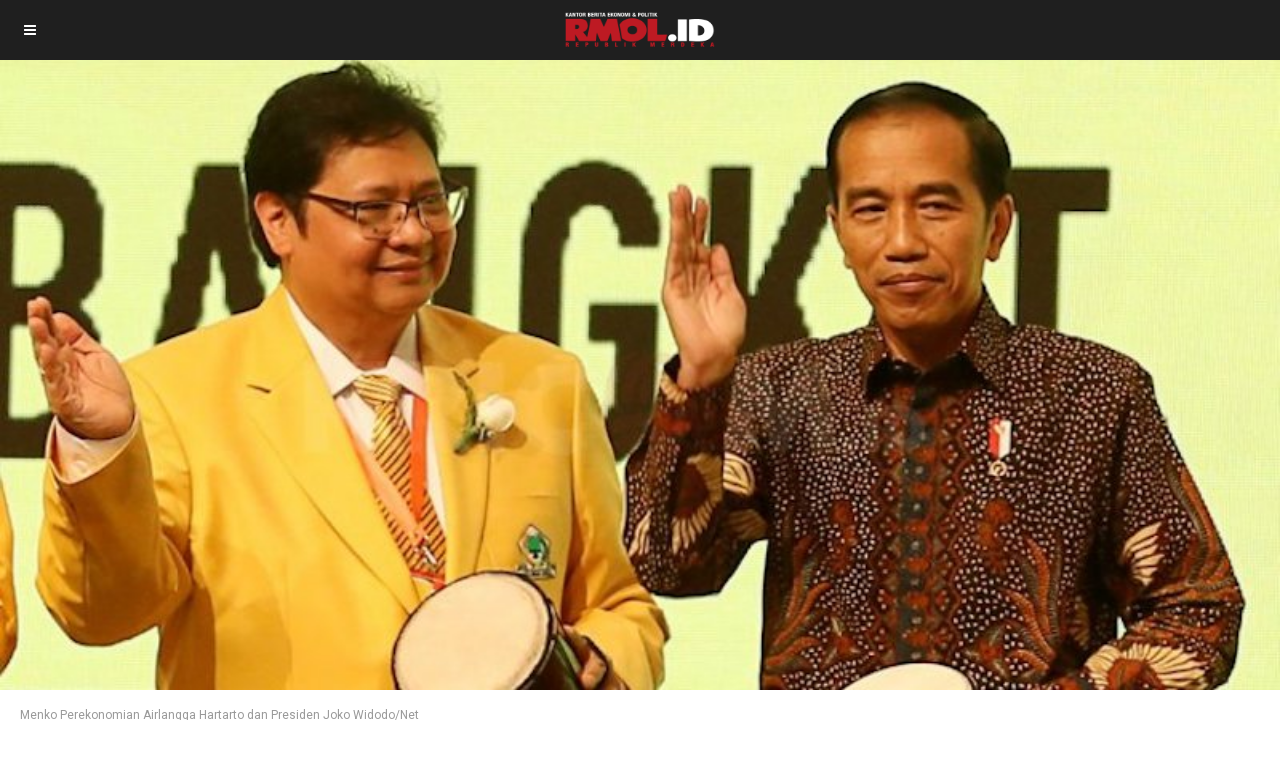

--- FILE ---
content_type: text/html; charset=UTF-8
request_url: https://rmol.id/amp/2021/09/18/504826/sepak-terjang-airlangga-dikenal-anak-anak-sma
body_size: 11923
content:
<!doctype html>
<html amp>

<head>
		<meta charset="utf-8">
	<title>Sepak Terjang Airlangga Dikenal Anak-anak SMA</title>
	<script async src="https://cdn.ampproject.org/v0.js"></script>
	<script async custom-element="amp-sidebar" src="https://cdn.ampproject.org/v0/amp-sidebar-0.1.js"></script>
	<script async custom-element="amp-accordion" src="https://cdn.ampproject.org/v0/amp-accordion-0.1.js"></script>
	<script async custom-element="amp-user-notification" src="https://cdn.ampproject.org/v0/amp-user-notification-0.1.js"></script>
	<script async custom-element="amp-analytics" src="https://cdn.ampproject.org/v0/amp-analytics-0.1.js"></script>

	<script async custom-element="amp-iframe" src="https://cdn.ampproject.org/v0/amp-iframe-0.1.js"></script>
	<script async custom-element="amp-auto-ads" src="https://cdn.ampproject.org/v0/amp-auto-ads-0.1.js"></script>
			

			<meta property="og:title" content="Sepak Terjang Airlangga Dikenal Anak-anak SMA" />
			<meta property="og:image" content="https://rmol.id/images/berita/normal/2021/09/640197_12060918092021_Airlangga-Jokowi.jpg" />
			<meta property="og:image:type" content="image/jpeg" />
			<meta property="og:description" content="Sepak Terjang Airlangga Dikenal Anak-anak SMA" />
			<meta property="og:url" content="https://rmol.id/amp/2021/09/18/504826/sepak-terjang-airlangga-dikenal-anak-anak-sma-" />
			


	

	<!--AMP HTML files require a canonical link pointing to the regular HTML. If no HTML version exists, it should point to itself.-->
	<link rel="canonical" href="https://rmol.id/bisnis/read/2021/09/18/504826/sepak-terjang-airlangga-dikenal-anak-anak-sma">
	<link rel="shortcut icon" href="https://rmol.id/v3_assets/images/favicon_rmolid/favicon.ico">
	<meta name="viewport" content="width=device-width,minimum-scale=1,initial-scale=1,maximum-scale=1,user-scalable=no">
	<meta name="apple-mobile-web-app-capable" content="yes" />
	<meta name="apple-mobile-web-app-status-bar-style" content="black">
	<style amp-custom>
		body{font-family:'Roboto', sans-serif; font-size:14px; background-color:#FFFFFF;}


.alexawidget {display: none;}
.bg-teal-light{ background-color: #1abc9c; color:#FFFFFF}
.bg-teal-dark{  background-color: #16a085; color:#FFFFFF}
.border-teal-light{ border:solid 1px #1abc9c;}
.border-teal-dark{  border:solid 1px #16a085;}
.color-teal-light{ color: #1abc9c;}
.color-teal-dark{  color: #16a085;}
.bg-green-light{background-color: #2ecc71; color:#FFFFFF}
.bg-green-dark{background-color: #2abb67; color:#FFFFFF}
.border-green-light{border:solid 1px #2ecc71;}
.border-green-dark{ border:solid 1px #2abb67;}
.color-green-light{color: #2ecc71;}
.color-green-dark{color: #2abb67;}
.bg-blue-light{background-color: #3498db; color:#FFFFFF}
.bg-blue-dark{background-color: #2980b9; color:#FFFFFF;}
.border-blue-light{border:solid 1px #3498db;}
.border-blue-dark{ border:solid 1px #2980b9;}
.color-blue-light{color: #3498db;}
.color-blue-dark{color: #2980b9;}
.bg-magenta-light{background-color: #9b59b6; color:#FFFFFF}
.bg-magenta-dark{background-color: #8e44ad; color:#FFFFFF}
.border-magenta-light{border:solid 1px #9b59b6;}
.border-magenta-dark{ border:solid 1px #8e44ad;}
.color-magenta-light{color: #9b59b6;}
.color-magenta-dark{color: #8e44ad;}
.bg-night-light{background-color: #34495e; color:#FFFFFF}
.bg-night-dark{background-color: #2c3e50; color:#FFFFFF}
.border-night-light{border:solid 1px #34495e;}
.border-night-dark{ border:solid 1px #2c3e50;}
.color-night-light{color: #34495e;}
.color-night-dark{color: #2c3e50;}
.bg-yellow-light{background-color: #E67E22; color:#FFFFFF}
.bg-yellow-dark{background-color: #e86f2a; color:#FFFFFF}
.border-yellow-light{border:solid 1px #E67E22;}
.border-yellow-dark{ border:solid 1px #F27935;}
.color-yellow-light{color: #f1c40f;}
.color-yellow-dark{color: #f39c12;}
.bg-orange-light{background-color: #F9690E; color:#FFFFFF}
.bg-orange-dark{background-color: #D35400; color:#FFFFFF}
.border-orange-light{border:solid 1px #F9690E;}
.border-orange-dark{ border:solid 1px #D35400;}
.color-orange-light{color: #e67e22;}
.color-orange-dark{color: #d35400;}
.bg-red-light{background-color: #e74c3c; color:#FFFFFF}
.bg-red-dark{background-color: #c0392b; color:#FFFFFF}
.border-red-light{border:solid 1px #e74c3c;}
.border-red-dark{ border:solid 1px #c0392b;}
.color-red-light{color: #e74c3c;}
.color-red-dark{color: #c0392b;}
.bg-pink-light{background-color: #fa6a8e ; color:#FFFFFF}
.bg-pink-dark{background-color: #FB3365 ; color:#FFFFFF}
.border-pink-light{border:solid 1px #fa6a8e ;}
.border-pink-dark{ border:solid 1px #FB3365 ;}
.color-pink-light{color: #fa6a8e;}
.color-pink-dark{color: #FB3365;}
.bg-gray-light{background-color: #bdc3c7; color:#FFFFFF}
.bg-gray-dark{background-color: #95a5a6; color:#FFFFFF}
.border-gray-light{border:solid 1px #bdc3c7;}
.border-gray-dark{ border:solid 1px #95a5a6;}
.color-gray-light{color: #bdc3c7;}
.color-gray-dark{color: #95a5a6;}
.bg-white{background-color:#FFFFFF;}
.color-white{color:#FFFFFF;}
.border-white{border:solid 1px #FFFFFF;}
.bg-black{background-color:#000000;}
.color-black{color:#000000;}
.border-black{border:solid 1px #000000;}

/*Social Icons*/
.facebook-bg{background-color:#3b5998; color:#FFFFFF;}
.linkedin-bg{background-color:#0077B5; color:#FFFFFF;}
.twitter-bg{background-color:#4099ff; color:#FFFFFF;}
.google-bg{ background-color:#d34836; color:#FFFFFF;}
.whatsapp-bg{ background-color:#34AF23; color:#FFFFFF;}
.pinterest-bg{ background-color:#C92228; color:#FFFFFF;}
.sms-bg{ background-color:#27ae60; color:#FFFFFF;}
.mail-bg{ background-color:#3498db; color:#FFFFFF;}
.dribbble-bg{ background-color:#EA4C89; color:#FFFFFF;}
.tumblr-bg{ background-color:#2C3D52; color:#FFFFFF;}
.reddit-bg{ background-color:#336699; color:#FFFFFF;}
.youtube-bg{ background-color:#D12827; color:#FFFFFF;}
.phone-bg{ background-color:#27ae60; color:#FFFFFF;}
.skype-bg{ background-color:#12A5F4; color:#FFFFFF;}
.facebook-color{    color:#3b5998;}
.linkedin-color{    color:#0077B5;}
.twitter-color{     color:#4099ff;}
.google-color{      color:#d34836;}
.whatsapp-color{    color:#34AF23;}
.pinterest-color{   color:#C92228;}
.sms-color{         color:#27ae60;}
.mail-color{        color:#3498db;}
.dribbble-color{    color:#EA4C89;}
.tumblr-color{      color:#2C3D52;}
.reddit-color{      color:#336699;}
.youtube-color{     color:#D12827;}
.phone-color{       color:#27ae60;}
.skype-color{       color:#12A5F4;}

/*Background Images*/
.bg-1{background-image:url(https://rmol.id/amp/images/pictures/1.jpg)}
.bg-2{background-image:url(https://rmol.id/amp/images/pictures/2.jpg)}
.bg-3{background-image:url(https://rmol.id/amp/images/pictures/3.jpg)}
.bg-4{background-image:url(https://rmol.id/amp/images/pictures/4.jpg)}
.bg-5{background-image:url(https://rmol.id/amp/images/pictures/5.jpg)}
.bg-6{background-image:url(https://rmol.id/amp/images/pictures/6.jpg)}
.bg-7{background-image:url(https://rmol.id/amp/images/pictures/7.jpg)}
.bg-8{background-image:url(https://rmol.id/amp/images/pictures/8.jpg)}
.bg-9{background-image:url(https://rmol.id/amp/images/pictures/9.jpg)}
.bg-body{background-image:url(https://rmol.id/amp/images/pictures_vertical/bg2.jpg)}
.overlay{background-color:rgba(0,0,0,0.8); position:absolute; top:0px; right:0px; bottom:0px; left:0px;}

/*Font Settings*/
h1{ font-size:24px; line-height:34px; font-weight:500;}
h2{ font-size:22px; line-height:32px; font-weight:500;}
h3{ font-size:20px; line-height:30px; font-weight:500;}
h4{ font-size:18px; line-height:28px; font-weight:500;}
h5{ font-size:16px; line-height:26px; font-weight:500;}
h6{ font-size:14px; line-height:22px; font-weight:800;}
.ultrathin{font-weight:200;}
.thin{font-weight:300;}
.thiner{font-weight:400;}
.boder{font-weight:600;}
.bold{font-weight:700;}
.ultrabold{font-weight:800;}
.capitalize{text-transform: capitalize;}
.italic{font-style: italic;}
.small-text{font-size:12px; display:block;}
.center-text{text-align:center; display:block;}
.right-text{text-align:right;}
.uppercase{text-transform: uppercase;}
.boxed-text{width:80%; margin:0px auto 30px auto;}
.round-image{border-radius:500px;}
p a{display:inline;}

/*Content Settings*/
.content{padding:0px 20px 0px 20px}
.container{margin-bottom:30px}
.full-bottom{margin-bottom:25px}
.no-bottom{margin-bottom:0px}
.full-top{margin-top:25px}
.half-bottom{margin-bottom:15px}
.half-top{margin-top:15px}
.quarter-bottom{margin-bottom:15px}
.hidden{display:none}
.left-column{width:45%; margin-right:5%; float:left}
.right-column{width:45%; margin-left:5%; float:left}
.one-third-left{float:left; width:29%;  margin-right:1%}
.one-third-center{float:left; width:29%; margin-left:5%; margin-right:5%}
.one-third-right{float:left; width:29%; margin-left:1%}
.clear{clear:both}

* {
	margin: 0;
	padding: 0;
	border: 0;
	font-size: 100%;
	vertical-align: baseline;
	outline: none;
	font-size-adjust: none;
	-webkit-text-size-adjust: none;
	-moz-text-size-adjust: none;
	-ms-text-size-adjust: none;
	-webkit-tap-highlight-color: rgba(0,0,0,0);
    -webkit-font-smoothing: antialiased;
    -webkit-transform: translate3d(1,1,1);
    transform:translate3d(1,1,1);    
    text-rendering: auto;
    -webkit-font-smoothing: antialiased;
    -moz-osx-font-smoothing: grayscale;
}

div, a, p, img, blockquote, form, fieldset, textarea, input, label, iframe, code, pre {
	display: block;
	position:relative;
}

/*
p{
	line-height:30px; 
	font-weight:400; 
	color:#666666; 
	font-size:14px; 
	margin-bottom:30px;
}
*/

a{text-decoration:none; color:#3498db;} 
.content-article a{display: unset;}
/*Lists*/
.icon-list{list-style:none; font-size:14px; line-height:28px; color:#666666;}
.icon-list i{width:30px;}

.center-icon{
	width:80px;
	height:80px;
	border-radius:80px;
	border:solid 1px rgba(0,0,0,0.5);
	text-align:center;
	line-height:80px;
	font-size:24px;
	margin:0px auto 30px auto;
	display:block;
}

.decoration, .decoration-no-bottom{
	height:1px; 
	background-color:rgba(0,0,0,0.1);
}

.decoration{margin-bottom:30px;}
.decoration-margins{margin:0px 20px 30px 20px}

header{
	position:fixed;
	height:60px;
	background-color:#1f1f1f;
	width:100%;
	z-index:99999;
}

.header-icon-1, .header-icon-2{
	position:absolute;
	color:#FFFFFF;
	line-height:60px; 
	text-align:center; 
	width:60px;
	display:block;
	font-size:14px;
	background-color:transparent;
}

.header-icon-2{
	right:0px; 
	top:0px;
}

.header-logo{
	background-size:150px 35px;
	width:150px;
	height:35px;
	display:block;
	margin:12px auto 0px auto;
}

.header-clear{
	height:60px;
}

/*Footer*/
.footer-logo{
	
	background-size:150px 40px;
	width:150px;
	height:40px;
	display:block;
	margin:12px auto 20px auto;
}

.footer-socials a{
	width:40px;
	height:40px;
	line-height:40px;
	margin-left:2px;
	margin-right:2px;
	text-align:center;
	float:left;
}

.footer-socials{
	width:265px;
	margin:0px auto 30px auto;
}

.news-slider .caption{
	background-color:rgba(0,0,0,0.8);
}

.caption{
	position:absolute;
	bottom:0px;
	left:0px;
	right:0px;
	height:65px;
	padding-left:20px;
	padding-right:20px;
	background-color:rgba(0,0,0,0.5);
}

.caption h4{
	font-size:14px;
	color:#FFFFFF;
	line-height:20px;
	margin-top:12px;
}

.caption h3{
	color:#FFFFFF;
	margin-bottom:5px;
	font-size:16px;
	padding-top:23px;
	line-height:0px;
}

.caption p{
	font-size:12px;
	color:rgba(255,255,255,0.5);
}

.call-to-action a{
	width:33.3%;
	float:left;
	text-align:center;
	border-bottom:solid 1px rgba(0,0,0,0.1);
	height:50px;
	line-height:50px;
	color:#1f1f1f;
	font-size:12px;
}

.call-to-action a i{
	padding-right:10px;
}

.social-icons{
	width:150px;
	margin:0 auto;
}

.social-round a{border-radius:50px;}

.social-icons-small{
	width:95px;
	margin:0 auto;
}

.social-icons a{
	line-height:40px;
	width:40px;
	height:40px;
	margin-left:5px;
	margin-right:5px;
	float:left;
}

.social-icons-small a{
	line-height:35px;
	width:35px;
	height:35px;
	margin-left:5px;
	margin-right:5px;
	float:left;
}

/*Heading Block*/
.heading-block{
	padding:30px 20px;
	margin-bottom:30px;
}

.heading-block h4{
	position:relative;
	z-index:10;
	color:#FFFFFF;
}

.heading-block p{
	position:relative;
	z-index:10;
	color:rgba(255,255,255,0.5);
	margin-bottom:0px;
}

.heading-block a{
	z-index:10;
	width:100px;
	height:30px;
	line-height:30px;
	color:#FFFFFF;
	text-align:center;
	font-size:12px;
	margin:20px auto 0px auto;
	border:solid 1px rgba(255,255,255,0.5);
	border-radius:5px;
    display:block;
}

.icon-heading h4{margin-bottom:5px}
.icon-heading h4 i{
	font-size:16px;
	padding-right:20px;
}

.quote-style h4{
	font-weight:300;
	margin-left:40px;
	margin-right:40px;
	text-align:center;
	line-height:40px;
}

.rating{
	width:95px;
	margin-left:auto;
	margin-right:auto;
	margin-bottom:10px;
	display:block; 
}


.half-column-left .half-left-img{
	position:absolute;
	border-radius:150px;
	margin-left:-50px;
	left:0px;
}

.half-column-left{
	padding-left:70px;
	padding-right:20px;
	min-height:110px;
    overflow:hidden;
}


.half-column-right .half-right-img{
	position:absolute;
	border-radius:150px;
	margin-right:-50px;
	right:0px;
}

.half-column-right{
	padding-right:70px;
	padding-left:20px;
	min-height:110px;
    overflow:hidden;
}

/*Gallery*/

.gallery-thumb{
	width:31%;
	float:left;
	margin-bottom:3%;
}
.gallery-round .gallery-thumb{border-radius:100px}
.gallery-wide .gallery-thumb-wide{margin-bottom:5px;}

.gallery-thumb:nth-child(3n-1){
	margin-left:3%;
	margin-right:3%;
}

::-webkit-scrollbar { width: 0; }

#sidebar{
	width:250px;
	background-color:#FFFFFF;
}

.sidebar-header a{
	width:50px;
	float:left;
    padding-top:10px;
	line-height:60px;
	color:#1f1f1f;
	text-align:center;
	border-bottom:solid 1px rgba(0,0,0,0.05);
}

.sidebar-logo{
	height:31px;
	width:150px;
	background-size:150px 31px;
	display:block;
	margin:25px 0px 25px 15px;
}

.sidebar-menu{margin-left:15px; margin-bottom:0px;}

.sidebar-menu i{
	font-size:14px;
	width:35px;
	height:35px;
	line-height:35px;
	text-align:center;
	border-radius:35px;
	margin-right:15px;
}

.sidebar-menu ul li a .fa-circle{font-size:4px; margin-left:1px;}
.sidebar-menu .fa-circle, .sidebar-menu .fa-angle-down{
	width:35px;
	height:35px;
	position:absolute;
	right:0px;
	top:11px;
	font-size:4px;
	color:#acacac;
}

.sidebar-menu .fa-angle-down{font-size:14px;}

.sidebar-menu section[expanded] .fa-angle-down{
	transform:rotate(180deg);
}

.sidebar-menu h4{
	background:none;
	border:none;
    color: #3a3a3a;
    line-height: 60px;
    font-size: 12px;
    font-weight: 400;
}

.sidebar-menu ul{
	line-height:50px;
	padding:10px 0px 20px 0px;
}

.sidebar-menu ul li a{
	color:#6b757d;
	font-size:11px;
	line-height:50px;
}

.sidebar-menu i:first-child{
	font-size:14px;
}

.sidebar-menu li a .fa-circle{margin-top:-5px;}

.sidebar-divider{
    font-family: 'Roboto', sans-serif;
    margin-bottom: 20px;
    font-size: 10px;
    padding-left: 20px;
    font-weight: 800;
    text-transform: uppercase;
    color:#495254;
    border-bottom: solid 1px rgba(0,0,0,0.1);
    border-top: solid 1px rgba(0,0,0,0.1);
	line-height:40px;
	margin-bottom:10px;
}

.sidebar-menu .sidebar-item{
	color:#1f1f1f;
	font-size:12px;
	line-height:60px;
}

.active-menu, .active-item{
    font-weight:800;
}

.active-menu .fa-circle, .active-item .fa-circle{
    color:#27ae60;
}


/*Splash Page*/
.splash-content .splash-logo{
	background-image:url(https://rmol.id/amp/images/logo.png);
	background-size:90px 90px;
	width:90px;
	height:90px;
	margin:0px auto 20px auto;
}

.splash-content{
	position:absolute;
	width:240px;
	height:350px;
	left:50%;
	top:50%;
	margin-left:-120px;
	margin-top:-175px;
}

.splash-button{
	width:130px;
	margin:0 auto;
	text-align:center;
	height:40px;
	line-height:40px;
	font-size:12px;
}

/*Landing Content*/
.landing-content{
	width:300px;
	margin:30px auto 30px auto;
	border-bottom:solid 1px rgba(255,255,255,0.1);
}

.landing-content a{
	width:70px;
	height:70px;
	float:left;
	margin:0px 15px 60px 15px;
	border-radius:70px;
	line-height:70px;
	font-size:21px;
	text-align:center;
}

.landing-content a em{
	position:absolute;
	font-size:14px;
	width:70px;
	text-align:center;
	bottom:-60px;
	left:0px;
	right:0px;
	font-style:normal;
}

/*Accordion Styles*/
.accordion h4{
	background-color:transparent;
	border:none;
}

.accordion h4{
	font-size:16px;
	line-height:40px;
}

.accordion h4 i{
	height:40px;
	line-height:40px;
	position:absolute;
	right:0px;
	font-size:12px;
}

.nested-accordion h4{
	font-size:14px;
}

section[expanded] .fa-plus{	transform:rotate(45deg);}
section[expanded] .fa-angle-down{	transform:rotate(180deg);}
section[expanded] .fa-chevron-down{	transform:rotate(180deg);}

/*Fonts*/
.demo-icons a{
	color:#FFFFFF; 
	width:20%;
	height:50px;
	float:left;
}
.demo-icons a i{
	color:#1f1f1f; 
	font-size:21px;
	width:50px;
	height:50px; 
	float:left; 
	text-align:center; 
	overflow:hidden;
}

/*User Notifications*/
.user-notification{
	text-align:left;
	padding-top:5px;
	padding-left:10px;
	padding-right:10px;
	background-color:#27ae60;
	height:50px;
	color:#FFFFFF;
	font-size:12px;
	line-height:24px;
	width:70%;
	float:left;
}

.user-notification button{
	background-color:#27ae60;
	color:#FFFFFF;
	height:55px;
	position:fixed;
	right:0px;
	bottom:0px;
	width:25%;
}

/*Dropcaps*/

.dropcaps-1:first-letter{
    float:left;
    font-size:57px;
	padding:14px 15px 0px 0px;
    font-weight:800;
    color:#1f1f1f;
}

.dropcaps-2:first-letter{
    font-family: 'Times New Roman', sans-serif;
    float:left;
    font-size:42px;
	padding:15px 15px 0px 0px;
    font-weight:800;
    color:#1f1f1f;
}

.dropcaps-3:first-letter{
    background-color:#1f1f1f;
	padding:10px 15px 10px 15px;
	margin:5px 12px 0px 0px;
    float:left;
    font-size:24px;
    font-weight:800;
    color:#FFFFFF;
}

.dropcaps-4:first-letter{
    font-family: 'Times New Roman', sans-serif;
    font-weight:800;
    background-color:#1f1f1f;
	padding:8px 17px 8px 17px;
	margin:5px 12px 0px 0px;
    float:left;
    font-size:20px;
    font-weight:400;
    color:#FFFFFF;
}

/*Highlights*/
.highlight{margin-bottom:10px;}
.highlight span{padding:3px 5px 3px 5px; margin-right:2px;}
ol ul{	padding-left:5px;}
ol, ul{line-height:24px; margin-left:20px;}
.icon-list{list-style:none; margin-left:0px; padding-left:0px;}
.icon-list i{font-size:10px;}
.icon-list ul{list-style:none; padding-left:10px;}
.icon-list ul ul{padding-left:10px;}

/*Blockquotes*/
.blockquote-1{border-left:solid 3px #1f1f1f; padding:10px 0px 10px 20px;}
.blockquote-1 a{text-align:right; margin-top:-20px;  font-size:12px;}
.blockquote-2 .blockquote-image{position:absolute; border-radius:50px;}
.blockquote-2 h5{padding-left:60px;}
.blockquote-2 .first-icon{padding-left:60px;}
.blockquote-2 a{text-align:right; margin-top:-20px; font-size:12px;}
.blockquote-3 .blockquote-image{width:150px; border-radius:150px; margin:0 auto; display:block;}
.blockquote-3 h5{margin:10px 0px 10px 0px;}
.blockquote-3 .ratings{width:100px; margin:10px auto 10px auto;}
.blockquote-3 .ratings i{font-size:18px;}
.blockquote-4 i{font-size:24px; position:absolute; margin-top:10px;}
.blockquote-4 p{padding-left:50px;}

/*Buttons*/
.button{
	display:inline-block;
	padding:13px 20px;
	margin:0px 0px 25px 0px;
	font-size:12px;
}

.button-round{border-radius:30px;}
.button-full{display: block; text-align: center;}
.button-center{width:100px; margin-left:auto; margin-right:auto; display:block; text-align:center;}
.button:hover{opacity:0.9;}

.icon-square, .icon-round{
	width:40px;
	height:40px;
	line-height:40px;
	text-align:center;
	display:inline-block;
	margin-left:6px;
	margin-right:6px;
	margin-bottom:10px;
	font-size:14px;
}
.icon-square:hover, .icon-round:hover{opacity:0.9;}
.icon-round{border-radius:45px;}

/*Page 404*/
.page-404 h1{font-size:60px; line-height:70px; margin-top:50px;}
.page-soon h1{font-size:60px; line-height:70px; margin-top:50px;}
.page-soon h6{font-size:24px;}

/*Profile Page*/

.profile-gradient{
    background: -moz-linear-gradient(top,rgba(255,255,255,0) 0%,rgba(255,255,255,0.95) 75%,rgba(255,255,255,1) 100%);
    background: -webkit-linear-gradient(top,rgba(255,255,255,0) 0%,rgba(255,255,255,0.95) 75%,rgba(255,255,255,1) 100%);
    background: linear-gradient(to bottom,rgba(255,255,255,0) 0%,rgba(255,255,255,0.95) 75%,rgba(255,255,255,1) 100%);
    filter: progid:DXImageTransform.Microsoft.gradient(startColorstr='#00ffffff',endColorstr='#ffffff',GradientType=0);
    height: 250px;
    margin-top: -235px;
}

.profile-overlay .profile-header{margin-top:-80px}
.profile-header h1{font-size:30px;}
.profile-header h6{letter-spacing:2px; opacity:0.5;}
.profile-header h5{font-size:12px;}
.profile-header i{margin-right:10px;}
.profile-header p{font-size:18px;}
.profile-followers a{float:left; width:33%; color:#1f1f1f; font-size:18px;}
.profile-followers em{display:block; font-style:normal; font-size:12px;}
.profile-thumb{margin-top:-50px; width:100px; margin-left:auto; margin-right:auto; display:block; border-radius:100px; border-radius:100px; border:solid 3px #FFFFFF;}

/*Timeline 1*/

.timeline-1{overflow:hidden; padding:20px }

.timeline-1 .timeline-deco{
	position:absolute;
	top:0px;
	left:50%;
	width:1px;
	bottom:0px;
	background-color:rgba(0,0,0,0.15);
}

.timeline-1 .timeline-icon{
	width:60px;
	height:60px;
	border-radius:60px;
	line-height:60px;
	text-align:center;
	font-size:18px;
	background-color:#FFFFFF;
	border:solid 1px rgba(0,0,0,0.2);
	margin:0px auto 30px auto;
}

.timeline-1 .container{background-color:#FFFFFF; padding:30px 0px 1px 0px}
.timeline-2{overflow:hidden; padding:50px 20px 0px 20px; }

.timeline-2 .timeline-deco{
	position:absolute;
	top:0px;
	left:50px;
	width:1px;
	bottom:0px;
	background-color:rgba(0,0,0,0.15);
}

.timeline-2 .timeline-icon{
	width:40px;
	height:40px;
	border-radius:40px;
	line-height:40px;
	text-align:center;
	font-size:18px;
	background-color:#FFFFFF;
	border:solid 1px rgba(0,0,0,0.2);
	margin-left:10px;
}

.timeline-2 .container{
	background-color:#FFFFFF; 
	margin-left:70px;
	margin-top:-60px;
	padding-bottom:30px;
}


/*News Slider*/

.news-slider .amp-carousel-button{display:none;}
.news-slider{margin-bottom:10px;}

/*News Thumbs*/

.news-thumbs .news-item{
	min-height:125px;
	color:#1f1f1f;
}

.news-thumbs .news-item .responsive-img{
	width:95px;
	position:absolute;
	margin-top:5px;
}

.news-thumbs .news-item h5{
	margin-left: 110px;
	font-weight: bold;
    font-size: 13px;
    line-height: 17px;
}

.content {
	line-height: 21px;
}

.news-thumbs .news-item p{
	margin-left:110px;
	line-height:27px;
	margin-bottom:0px;
	font-size:13px;
}

/*News Strip*/

.news-strip{
	background-color:#000000;
	padding:20px 0px 20px 0px;
	margin-bottom:30px;
}

.news-strip h5{
	font-weight:800;
	color:#FFFFFF;
	padding:0px 20px 20px 20px;
}

/*News Cateogry*/

.news-category{
	margin:0px 20px 0px 20px;
}

.news-category p{
	display:inline-block;
	padding:5px 25px 0px 25px;
	font-size:13px;
	margin:0px;
}

.news-category div{
	height:5px;
	width:100%;
}

/*News Block*/

.news-blocks .news-item{
	min-height:125px;
	color:#1f1f1f;
}

.news-blocks .news-item h5{
	font-size:18px;
	padding:15px 0px 5px 0px;
}

/*News full*/

.news-full .news-item{margin-top:1px;}

.news-full .news-item h6{
	position:absolute;
	background-color:rgba(0,0,0,0.8);
	bottom:0px;
	width:100%;
	color:#FFFFFF;
	padding:10px 10px 10px 10px;
}

.news-full .titles{
	position:absolute;
	background-color:#FFFFFF;
	width:250px;
	height:65px;
	margin-top:-65px;
}

.news-full h5{
	font-size:13px;
	padding:10px 20px 0px 20px;
	color:#000000;
}
.news-full em a{display:inline;}
.news-full em{font-size:10px; padding-left:20px; display:block;}
.news-full p{padding:10px 20px 0px 20px;}
.news-full .read-more{
	padding-right:20px;
	text-align:right;
	font-size:12px;
	padding-bottom:30px;
}

/*News Posts*/

.photo-caption {
	color: #999;
	font-style:normal;
	font-size:12px;
	padding:0px 0px 15px 0px;
	display:block;
}

.news-post-info{
	font-style:normal;
	font-size:12px;
	padding:5px 0px 15px 0px;
	display:block;
}

.news-post-info a{
	display:inline;
	
}

/*Contact Page*/

.contactField{
	font-family:'Roboto', sans-serif;
	height:40px;
	line-height:40px;
	line-height:100%;
	width:100%;
	display:block;
	border:solid 1px rgba(0,0,0,0.1);
	text-indent:10px;
	font-size:13px;
	transition:all 250ms ease;
	margin-bottom:20px;
}

.contactField:focus{
	border:solid 1px rgb(39, 174, 96);
	transition:all 250ms ease;
}

.contactTextarea{
	font-family:'Roboto', sans-serif;
	padding-top:10px;
	min-height:80px;
	line-height:40px;
	line-height:100%;
	width:100%;
	display:block;
	border:solid 1px rgba(0,0,0,0.1);
	text-indent:10px;
	font-size:13px;
	transition:all 250ms ease;
	margin-bottom:30px;
}

.contactTextarea:focus{
	transition:all 250ms ease;
	border:solid 1px rgb(39, 174, 96);
}

.field-title{
	font-size:13px; 
	margin-bottom:5px;
}

.field-title span{
	font-size:10px;
	color:#cacaca;
	position:absolute;
	right:0px;
	margin-top:2px;
}

.buttonWrap{
	width:100%;
	display:block;
	text-align:center;
	margin-bottom:30px;
    appearance:none;
    -webkit-appearance:none;
}

.contact-icon{
	color:#666666;
	line-height:30px;
}

.contact-icon i{
	color:#1f1f1f;
	width:30px;
}.header-logo {
			background-image: url(https://dashboard.rmol.id/assets/images/logo/08133423092024_berita-ekonomi-AMP-light.png);
			background-size: 150px 35px;
			width: 150px;
			height: 35px;
			display: block;
			margin: 12px auto 0px auto;
		}

		.x-share {
			vertical-align: bottom;
			background-color: #000 !important;
		}

		.x-share img {
			border-radius: 20px;
			width: 21px;
			padding: 10px;
		}

		.x-share-square {
			vertical-align: bottom;
			background-color: #000 !important;
		}

		.x-share-square img {
			width: 21px;
			padding: 10px;
		}

		.x-menu { 
			color: #000;
			display: inline-block;
			vertical-align: top;
			margin: 0px 0 0 12px;
			line-height: 38px;
		}

		.instagram-bg {
			background-color: #ed0cd1;
			color: #FFF;
		}

		

		.x-menu-icon {
			display: inline-block;
			background-color: #000;
			border-radius: 20px;
		}

		.x-menu-icon img {
			border-radius: 20px;
    		padding: 4px;
    		width: 25px;
		}

		.sidebar-logo {
			background-image: url(https://dashboard.rmol.id/assets/images/logo/08081023092024_berita-ekonomi-politik-amp.png);
			height: 31px;
			width: 150px;
			background-size: 150px 31px;
			display: block;
			margin: 25px 0px 25px 15px;
		}

		.footer-logo {
			background-image: url(https://dashboard.rmol.id/assets/images/logo/08101223092024_berita-ekonomi-politik-footer-amp.png);
			background-size: 150px 40px;
			width: 150px;
			height: 40px;
			display: block;
			margin: 12px auto 20px auto;
		}
	</style>
	<style amp-boilerplate>
		body {
			-webkit-animation: -amp-start 8s steps(1, end) 0s 1 normal both;
			-moz-animation: -amp-start 8s steps(1, end) 0s 1 normal both;
			-ms-animation: -amp-start 8s steps(1, end) 0s 1 normal both;
			animation: -amp-start 8s steps(1, end) 0s 1 normal both
		}

		@-webkit-keyframes -amp-start {
			from {
				visibility: hidden
			}

			to {
				visibility: visible
			}
		}

		@-moz-keyframes -amp-start {
			from {
				visibility: hidden
			}

			to {
				visibility: visible
			}
		}

		@-ms-keyframes -amp-start {
			from {
				visibility: hidden
			}

			to {
				visibility: visible
			}
		}

		@-o-keyframes -amp-start {
			from {
				visibility: hidden
			}

			to {
				visibility: visible
			}
		}

		@keyframes -amp-start {
			from {
				visibility: hidden
			}

			to {
				visibility: visible
			}
		}
	</style><noscript>
		<style amp-boilerplate>
			body {
				-webkit-animation: none;
				-moz-animation: none;
				-ms-animation: none;
				animation: none
			}
		</style>
	</noscript>

	<link rel="stylesheet" href="https://maxcdn.bootstrapcdn.com/font-awesome/4.7.0/css/font-awesome.min.css">
	<link rel="stylesheet" href="https://fonts.googleapis.com/css?family=Roboto:100,100i,300,300i,400,400i,500,500i,700,700i,900,900i">


	<!-- Header Ads AMP-->
	<div class="banner-300x250"><!-- AMP Header-->

<!--  Import the amp-iframe component in the header. -->

<script async custom-element="amp-analytics" src="https://cdn.ampproject.org/v0/amp-analytics-0.1.js"></script>


<script async custom-element="amp-auto-ads"
        src="https://cdn.ampproject.org/v0/amp-auto-ads-0.1.js">
</script>
</div>
</head>



<body>
	<header>
		<button class="header-icon-1" on='tap:sidebar.open'><i class="fa fa-navicon"></i></button>
		<a href="https://rmol.id/amp/" class="header-logo"></a>
	</header>
	<div class="header-clear"></div>

	<amp-sidebar id="sidebar" layout="nodisplay" side="left">
		<a href="https://rmol.id/amp/" class="sidebar-logo"></a>
		<p class="sidebar-divider">Navigasi</p>
		<div class="sidebar-menu">
			<a href="https://rmol.id/amp/" class="sidebar-item"><i class="bg-red-dark fa fa-home"></i>Home<i class="fa fa-circle"></i></a>
		</div>
		<amp-accordion class="sidebar-menu">
			<section>
				<h4><i class="bg-blue-dark fa fa-newspaper-o"></i>Berita<i class="fa fa-angle-down"></i></h4>
				<ul>
					<li><a href="https://rmol.id/amp/rubrik.php?rubrik=politik" title="Berita Nusantara Terkini dan Terupdate"><i class="fa fa-angle-right"></i>Politik<i class="fa fa-circle"></i></a></a></li>
					<li><a href="https://rmol.id/amp/rubrik.php?rubrik=bisnis" title="Berita Dunia Terkini dan Terupdate"><i class="fa fa-angle-right"></i>Bisnis<i class="fa fa-circle"></i></a></a></li>
					<li><a href="https://rmol.id/amp/rubrik.php?rubrik=tekno" title="Berita Politik Terkini dan Terupdate"><i class="fa fa-angle-right"></i>Tekno<i class="fa fa-circle"></i></a></a></li>
					<li><a href="https://rmol.id/amp/rubrik.php?rubrik=nusantara" title="Berita Hukum Terkini dan Terupdate"><i class="fa fa-angle-right"></i>Nusantara<i class="fa fa-circle"></i></a></a></li>
					<li><a href="https://rmol.id/amp/rubrik.php?rubrik=dunia" title="Berita Keamanan Terkini dan Terupdate"><i class="fa fa-angle-right"></i>Dunia<i class="fa fa-circle"></i></a></a></li>
					<li><a href="https://rmol.id/amp/rubrik.php?rubrik=hukum" title="Berita Ekbis Terkini dan Terupdate"><i class="fa fa-angle-right"></i>Hukum<i class="fa fa-circle"></i></a></a></li>
					<li><a href="https://rmol.id/amp/rubrik.php?rubrik=publika" title="Berita Olahraga Terkini dan Terupdate"><i class="fa fa-angle-right"></i>Publika<i class="fa fa-circle"></i></a></a></li>
					<li><a href="https://rmol.id/amp/rubrik.php?rubrik=pertahanan" title="Berita Pertahanan Terkini dan Terupdate"><i class="fa fa-angle-right"></i>Pertahanan<i class="fa fa-circle"></i></a></a></li>
					<li><a href="https://rmol.id/amp/rubrik.php?rubrik=olahraga" title="Berita Hiburan Terkini dan Terupdate"><i class="fa fa-angle-right"></i>Olahraga<i class="fa fa-circle"></i></a></a></li>
					<li><a href="https://rmol.id/amp/rubrik.php?rubrik=kesehatan" title="Berita Otomotif Terkini dan Terupdate"><i class="fa fa-angle-right"></i>Kesehatan<i class="fa fa-circle"></i></a></a></li>
					<li><a href="https://rmol.id/amp/rubrik.php?rubrik=hiburan" title="Berita Otomotif Terkini dan Terupdate"><i class="fa fa-angle-right"></i>Hiburan<i class="fa fa-circle"></i></a></a></li>
				</ul>
			</section>

		</amp-accordion>


		<!--<div class="sidebar-menu">
			<a href="https://rmol.id/foto" class="sidebar-item"><i class="bg-green-light fa fa-photo"></i>Foto<i class="fa fa-circle"></i></a>
		</div>-->
		<div class="sidebar-menu">
			<a href="https://tv.rmol.id/" class="sidebar-item"><i class="bg-pink-light fa fa-video-camera"></i>RMTV<i class="fa fa-circle"></i></a>
		</div>
		<div class="sidebar-menu">
			<a href="https://rmol.id/amp/indeksberita.php" class="sidebar-item"><i class="bg-red-light fa fa-navicon"></i>Indeks<i class="fa fa-circle"></i></a>
		</div>
		<p class="sidebar-divider full-top">Sosial Media</p>
		<div class="sidebar-menu full-top">
			<a href="https://www.facebook.com/KantorBeritaPolitikRMOL" target="_blank" class="sidebar-item"><i class="facebook-bg fa fa-facebook"></i>Facebook<i class="fa fa-circle"></i></a>
			<a href="https://www.instagram.com/rmol.id" target="_blank" class="sidebar-item"><i class="instagram-bg fa fa-instagram"></i>Instagram<i class="fa fa-circle"></i></a>
			<a href="https://twitter.com/RMOL_id" class="x-menu-wrap">
				<div class="x-menu-icon"><img src="https://rmol.id/v4_assets/img/icon/x.png"></div>
				<div class="x-menu">X</div>
			</a>
			<a href="https://rmol.id/amp/page.php?page=tentang_kami" class="sidebar-item"><i class="bg-red-light fa fa-user"></i>Tentang Kami<i class="fa fa-circle"></i></a>
			<a href="https://rmol.id/amp/page.php?page=disclaimer" class="sidebar-item"><i class="bg-blue-light fa fa-clone"></i>Disclaimer<i class="fa fa-circle"></i></a>
			<a href="https://rmol.id/amp/page.php?page=pedoman" class="sidebar-item"><i class="bg-yellow-light fa fa-file"></i>Pedoman Media Siber<i class="fa fa-circle"></i></a>
			<a href="https://rmol.id/rss" class="sidebar-item"><i class="bg-orange-light fa fa-rss"></i>RSS<i class="fa fa-circle"></i></a>
			<!--<a href="https://play.google.com/store/apps/details?id=com.rmol.android.rmol" class="sidebar-item"><i class="bg-green-light fa fa-android"></i>Android<i class="fa fa-circle"></i></a>-->
		</div>
		<p class="sidebar-divider full-top">Copyright &copy; RMOL.ID</p>
	</amp-sidebar>

	
<amp-img class="quarter-bottom" src="https://rmol.id/images/berita/normal/2021/09/640197_12060918092021_Airlangga-Jokowi.jpg" width="650" height="320" layout="responsive"></amp-img>

	<div class="content">
		<div class="photo-caption">
			<p>Menko Perekonomian Airlangga Hartarto dan Presiden Joko Widodo/Net</p>
		</div>
	</div>

<div class="content half-bottom">
	<h4>Bisnis</h4>
		<h1 class="news-post-title">Sepak Terjang Airlangga Dikenal Anak-anak SMA</h1>
		<em class="news-post-info half-bottom">SABTU, 18 SEPTEMBER 2021 | 12:05 WIB  | <b>LAPORAN</b>: YELAS KAPARINO </em>

	<a href="https://www.facebook.com/sharer/sharer.php?u=https://rmol.id/amp/2021/09/18/504826/sepak-terjang-airlangga-dikenal-anak-anak-sma-" class="icon-round facebook-bg"><i class="fa fa-facebook"></i></a>
	<a href="https://twitter.com/home?status=Sepak Terjang Airlangga Dikenal Anak-anak SMA https://rmol.id/amp/2021/09/18/504826/sepak-terjang-airlangga-dikenal-anak-anak-sma-" class="icon-round twitter-bg x-share"><img src="https://rmol.id/v4_assets/img/icon/x.png"></a>
	<a href="whatsapp://send?text=Sepak Terjang Airlangga Dikenal Anak-anak SMA - https://rmol.id/amp/2021/09/18/504826/sepak-terjang-airlangga-dikenal-anak-anak-sma-" class="icon-round whatsapp-bg"><i class="fa fa-whatsapp"></i></a>
	<a href="mailto:?to=&amp;subject=Sepak Terjang Airlangga Dikenal Anak-anak SMA&body=https://rmol.id/amp/2021/09/18/504826/sepak-terjang-airlangga-dikenal-anak-anak-sma-" class="icon-round twitter-bg"><i class="fa fa-envelope-o"></i></a>
</div>

<!-- AMP Sebelum Artikel-->
<div style="margin: 5px 0;">
	<div class="banner-300x250"><amp-ad width="100vw" height="320"
     type="adsense"
     data-ad-client="ca-pub-9478604167568640"
     data-ad-slot="1324348049"
     data-auto-format="rspv"
     data-full-width="">
  <div overflow=""></div>
</amp-ad>
</div></div>

<div class="decoration decoration-margins"></div>

<div class="content content-article">
	<p>
		<amp-img src='https://dashboard.rmol.id/assets/images/logo/07461304122020_15x.png' alt='rmol.id' height='12' width='130'  style='margin-bottom: -2px;'></amp-img>Nama dan sepak terjang Menko Perekonomian Airlangga Hartarto cukup populer di kalangan siswa SMA. Terutama di era pandemi Covid-19 yang berlangsung sejak tahun lalu. <br><br>Kesimpulan ini diperoleh Indonesia Development Monitoring (IDM) dari penelitian yang mereka lakukan baru-baru ini. <br><br>Menurut Direktur Eksekutif IDM Fahmi Hafel, peningkatan popularitas Airlangga di kalangan siswa SMA sangat dapat dipahami. Ini dimungkinkan karena orang tua atau wali siswa menerima berbagai macam yang dikucurkan pemerintah dalam penanggulangan Covid-19.<br><br>
		<!-- AMP Tengah Artikel-->
	<div style="margin: 5px 0;">
		<div class="banner-300x250"><amp-ad width="100vw" height="320"
     type="adsense"
     data-ad-client="ca-pub-9478604167568640"
     data-ad-slot="3375796315"
     data-auto-format="rspv"
     data-full-width="">
  <div overflow=""></div>
</amp-ad></div>	</div>

	<br>â€œBanyak keluarga yang mendapatkan fasilitas bantuan sosial dan bantuan untuk usaha dari program program pemulihan ekonomi nasional,â€ ujarnya. <br><br>Juga disebutkan, seorang guru SMA di Kalimantan Barat menanyakan kepada salah seorang siswa mengenai apa yang diketahuinya tentang Airlangga. <br><br>Siswa itu dengan singkat menuliskan bahwa Airlangga adalah nama dari Menko Perekonomian di Kabinet Kerja yang dipimpin Presiden Joko Widodo. Airlangga ditugaskan Presiden Jokowi untuk menanggulangi Covid-19 dan memulihkan ekonomi nasional yang terdampak pandemi Covid-19. <br><br>Dalam menjalankan perintah Presiden Jokowi itu, Airlangga mengambil sejumlah langkah seperti menyalurkan Bantuan Subsidi Upah (BSU) untuk para pekerja, bantuan dana untuk pedagang kaki lima dan UMKM, juga program Pra Kerja dan Bansos Sembako.<br><br>Selain itu, juga disebutkan bahwa Airlangga adalah nama dari Raja Kerajaan Kahuripan yang berdiri 1.000 tahun lalu di daerah Jawa Timur. Raja Airlangga terkenal karena berhasil membangun kembali kerajaannya yang hancur akibat perang. Kemudian negara itu menjadi&nbsp; maju perekonomiannya <br><br>Nama Airlangga diabadikan untuk sebuah universitas negeri di Surabaya, Jawa Timur. Universitas Airlangga merupakan salah satu lembaga pendidikan utama di Indonesia. <amp-img src='https://dashboard.rmol.id/assets/images/logo/10441704062019_akhir.png' alt='rmol.id' height='14' width='14'></amp-img><br>	</p>
	<div class="decoration"></div>
</div>

<!-- AMP Akhir Artikel-->
<div style="margin: 5px 0;">
	<div class="banner-300x250"><amp-ad width="100vw" height="320"
     type="adsense"
     data-ad-client="ca-pub-9478604167568640"
     data-ad-slot="7914764986"
     data-auto-format="rspv"
     data-full-width="">
  <div overflow=""></div>
</amp-ad>

<amp-auto-ads type="adsense"
        data-ad-client="ca-pub-9478604167568640">
</amp-auto-ads></div></div>

<div class="decoration decoration-margins"></div>

<div class="content full-bottom">
	<a href="https://www.facebook.com/sharer/sharer.php?u=https://rmol.id/amp/2021/09/18/504826/sepak-terjang-airlangga-dikenal-anak-anak-sma-" class="icon-round facebook-bg"><i class="fa fa-facebook"></i></a>
	<a href="https://twitter.com/home?status=Sepak Terjang Airlangga Dikenal Anak-anak SMA https://rmol.id/amp/2021/09/18/504826/sepak-terjang-airlangga-dikenal-anak-anak-sma-" class="icon-round twitter-bg x-share"><img src="https://rmol.id/v4_assets/img/icon/x.png"></a>
	<a href="whatsapp://send?text=Sepak Terjang Airlangga Dikenal Anak-anak SMA - https://rmol.id/amp/2021/09/18/504826/sepak-terjang-airlangga-dikenal-anak-anak-sma-" class="icon-round whatsapp-bg"><i class="fa fa-whatsapp"></i></a>
	<a href="mailto:?to=&amp;subject=Sepak Terjang Airlangga Dikenal Anak-anak SMA&body=https://rmol.id/amp/2021/09/18/504826/sepak-terjang-airlangga-dikenal-anak-anak-sma-" class="icon-round twitter-bg"><i class="fa fa-envelope-o"></i></a>
</div>

<!-- AMP di Bawah Share Button-->
<div style="margin: 5px 0;">
	</div>

<div class="decoration decoration-margins"></div>

<div class="news-category">
	<p class="bg-red-dark">Populer</p>
	<div class="bg-red-dark full-bottom"></div>
</div>

<div class="content">
	<div class="news-thumbs">
					<a href="https://rmol.id/amp/2026/01/22/694721/enam-pengusaha-muda-berebut-kursi-ketum-hipmi--siapa-saja-" class="news-item">
				<amp-img class="responsive-img" src="https://rmol.id/images/berita/mini/2026/01/thumb_618538_01383722012026_bursa_hipmi.jpeg" width="95" height="95" layout="responsive"></amp-img>
				<h5>Enam Pengusaha Muda Berebut Kursi Ketum HIPMI, Siapa Saja?</h5>
				<p>
					Kamis, 22 Januari 2026 | 13:37				</p>
			</a>
					<a href="https://rmol.id/amp/2026/01/22/694757/rakyat-lampung-syukuran-hgu-sugar-group-companies-diduga-korupsi-rp14-5-triliun-dicabut-" class="news-item">
				<amp-img class="responsive-img" src="https://rmol.id/images/berita/mini/2026/01/thumb_385531_06180922012026_Screenshot_2026-01-22_181224.jpg" width="95" height="95" layout="responsive"></amp-img>
				<h5>Rakyat Lampung Syukuran HGU Sugar Group Companies Diduga Korupsi Rp14,5 Triliun Dicabut</h5>
				<p>
					Kamis, 22 Januari 2026 | 18:16				</p>
			</a>
					<a href="https://rmol.id/amp/2026/01/21/694565/kasi-intel-pidsus-kejari-ponorogo-terseret-kasus-korupsi-bupati-sugiri-" class="news-item">
				<amp-img class="responsive-img" src="https://rmol.id/images/berita/mini/2026/01/thumb_906186_02164021012026_kejari_ponorogo_teropong_nusa.jpeg" width="95" height="95" layout="responsive"></amp-img>
				<h5>Kasi Intel-Pidsus Kejari Ponorogo Terseret Kasus Korupsi Bupati Sugiri</h5>
				<p>
					Rabu, 21 Januari 2026 | 14:15				</p>
			</a>
					<a href="https://rmol.id/amp/2026/01/19/694311/kpk-dikabarkan-ott-walikota-madiun-maidi-" class="news-item">
				<amp-img class="responsive-img" src="https://rmol.id/images/berita/mini/2026/01/thumb_355472_03245819012026_logo_kpk1.jpg" width="95" height="95" layout="responsive"></amp-img>
				<h5>KPK Dikabarkan OTT Walikota Madiun Maidi</h5>
				<p>
					Senin, 19 Januari 2026 | 15:23				</p>
			</a>
					<a href="https://rmol.id/amp/2026/01/20/694446/eggi-sudjana-kerjain-balik-jokowi-" class="news-item">
				<amp-img class="responsive-img" src="https://rmol.id/images/berita/mini/2026/01/thumb_104776_03280720012026_eggi_sudjana_mobil.jpg" width="95" height="95" layout="responsive"></amp-img>
				<h5>Eggi Sudjana Kerjain Balik Jokowi</h5>
				<p>
					Selasa, 20 Januari 2026 | 15:27				</p>
			</a>
					<a href="https://rmol.id/amp/2026/01/18/694168/aneh<i>!</i>-ugm-luluskan-jokowi-dengan-transkrip-nilai-amburadul-" class="news-item">
				<amp-img class="responsive-img" src="https://rmol.id/images/berita/mini/2026/01/thumb_410645_12365818012026_transkrip_nilai_jokowi.jpeg" width="95" height="95" layout="responsive"></amp-img>
				<h5>Aneh<i>!</i> UGM Luluskan Jokowi dengan Transkrip Nilai Amburadul</h5>
				<p>
					Minggu, 18 Januari 2026 | 00:35				</p>
			</a>
					<a href="https://rmol.id/amp/2026/01/26/695061/hologram-di-ijazah-ugm-jadi-kuncian-mati--jokowi-nyerah-saja<i>!</i>-" class="news-item">
				<amp-img class="responsive-img" src="https://rmol.id/images/berita/mini/2026/01/thumb_492556_12303326012026_ijazah_Bambang_Budy_Harto.jpeg" width="95" height="95" layout="responsive"></amp-img>
				<h5>Hologram di Ijazah UGM Jadi Kuncian Mati, Jokowi Nyerah Saja<i>!</i></h5>
				<p>
					Senin, 26 Januari 2026 | 00:29				</p>
			</a>
			</div>
</div>

<div class="decoration decoration-margins"></div>

<div class="news-category">
	<p class="bg-blue-dark">UPDATE</p>
	<div class="bg-blue-dark full-bottom"></div>
</div>

<div class="content">
	<div class="news-thumbs">
					<a href="https://rmol.id/amp/2026/01/28/695328/inilah-jurus-goto-tingkatkan-kesejahteraan-driver-" class="news-item">
				<amp-img class="responsive-img" src="https://rmol.id/images/berita/mini/2026/01/thumb_832156_12095228012026_hans_patuwo_yudis.jpeg" width="95" height="95" layout="responsive"></amp-img>
				<h5>Inilah Jurus GoTo Tingkatkan Kesejahteraan Driver</h5>
				<p>
					Rabu, 28 Januari 2026 | 00:08				</p>
			</a>
					<a href="https://rmol.id/amp/2026/01/28/695327/relawan-sppg-didorong-bersertifikasi-" class="news-item">
				<amp-img class="responsive-img" src="https://rmol.id/images/berita/mini/2026/01/thumb_644990_12055028012026_Aliansi_Yayasan_MBG_Nusantara_.jpeg" width="95" height="95" layout="responsive"></amp-img>
				<h5>Relawan SPPG Didorong Bersertifikasi</h5>
				<p>
					Rabu, 28 Januari 2026 | 00:04				</p>
			</a>
					<a href="https://rmol.id/amp/2026/01/27/695326/ulama-asal-madura-raih-summa-cum-laude-di-universitas-al-azhar-" class="news-item">
				<amp-img class="responsive-img" src="https://rmol.id/images/berita/mini/2026/01/thumb_784760_11460327012026_Universitas_Al-Azhar.jpeg" width="95" height="95" layout="responsive"></amp-img>
				<h5>Ulama Asal Madura Raih Summa Cum Laude di Universitas Al-Azhar</h5>
				<p>
					Selasa, 27 Januari 2026 | 23:44				</p>
			</a>
					<a href="https://rmol.id/amp/2026/01/27/695325/penolakan-publik-soal-posisi-polri-di-bawah-kementerian-capai-71-9-persen-" class="news-item">
				<amp-img class="responsive-img" src="https://rmol.id/images/berita/mini/2026/01/thumb_559460_11311827012026_WhatsApp_Image_2026-01-27_at_17.47.24.jpeg" width="95" height="95" layout="responsive"></amp-img>
				<h5>Penolakan Publik soal Posisi Polri di Bawah Kementerian Capai 71,9 Persen</h5>
				<p>
					Selasa, 27 Januari 2026 | 23:28				</p>
			</a>
					<a href="https://rmol.id/amp/2026/01/27/695324/mui-sarankan-ri-mundur-dari-board-of-peace-" class="news-item">
				<amp-img class="responsive-img" src="https://rmol.id/images/berita/mini/2026/01/thumb_745547_11224427012026_Prof._Sudarnoto_Abdul_Hakim.jpeg" width="95" height="95" layout="responsive"></amp-img>
				<h5>MUI Sarankan RI Mundur dari Board of Peace</h5>
				<p>
					Selasa, 27 Januari 2026 | 23:21				</p>
			</a>
					<a href="https://rmol.id/amp/2026/01/27/695323/gan-minta-mabes-polri-gelar-perkara-khusus-kasus-pemalsuan-iup-" class="news-item">
				<amp-img class="responsive-img" src="https://rmol.id/images/berita/mini/2026/01/thumb_336258_11202727012026_WhatsApp_Image_2026-01-27_at_21.36.41.jpeg" width="95" height="95" layout="responsive"></amp-img>
				<h5>GAN Minta Mabes Polri Gelar Perkara Khusus Kasus Pemalsuan IUP</h5>
				<p>
					Selasa, 27 Januari 2026 | 23:18				</p>
			</a>
					<a href="https://rmol.id/amp/2026/01/27/695322/jelang-hpn-2026--jmsi-kaltim-dorong-pers-adaptif-hadapi-perubahan-perilaku-gen-z-" class="news-item">
				<amp-img class="responsive-img" src="https://rmol.id/images/berita/mini/2026/01/thumb_331614_11200927012026_Ketua_Dewan_Pakar_Jaringan_Media_Siber_Indonesia_(JMSI)_Kalimantan_Timur_(Kaltim),_Nidya_Listiyono.jpeg" width="95" height="95" layout="responsive"></amp-img>
				<h5>Jelang HPN 2026, JMSI Kaltim Dorong Pers Adaptif Hadapi Perubahan Perilaku Gen Z</h5>
				<p>
					Selasa, 27 Januari 2026 | 23:18				</p>
			</a>
					<a href="https://rmol.id/amp/2026/01/27/695321/asta-cita-prabowo-tak-boleh-berhenti-sebatas-slogan-politik-" class="news-item">
				<amp-img class="responsive-img" src="https://rmol.id/images/berita/mini/2026/01/thumb_229021_11030427012026_Rizky_Andrika_.jpeg" width="95" height="95" layout="responsive"></amp-img>
				<h5>Asta Cita Prabowo Tak Boleh Berhenti Sebatas Slogan Politik</h5>
				<p>
					Selasa, 27 Januari 2026 | 23:01				</p>
			</a>
					<a href="https://rmol.id/amp/2026/01/27/695320/pusjianmar-seskoal-bedah-mda-bersama-pakar-dari-british-royal-navy-" class="news-item">
				<amp-img class="responsive-img" src="https://rmol.id/images/berita/mini/2026/01/thumb_511133_11003427012026_WhatsApp_Image_2026-01-27_at_11.19.12.jpeg" width="95" height="95" layout="responsive"></amp-img>
				<h5>Pusjianmar Seskoal Bedah MDA Bersama Pakar dari British Royal Navy</h5>
				<p>
					Selasa, 27 Januari 2026 | 22:57				</p>
			</a>
					<a href="https://rmol.id/amp/2026/01/27/695319/presiden-prabowo-perkuat-kerja-sama-pendidikan-indonesia-inggris-" class="news-item">
				<amp-img class="responsive-img" src="https://rmol.id/images/berita/mini/2026/01/thumb_597111_10591927012026_WhatsApp_Image_2026-01-27_at_22.32.07.jpeg" width="95" height="95" layout="responsive"></amp-img>
				<h5>Presiden Prabowo Perkuat Kerja Sama Pendidikan Indonesia-Inggris</h5>
				<p>
					Selasa, 27 Januari 2026 | 22:55				</p>
			</a>
			</div>
	<div class="decoration"></div>
	<a href="https://rmol.id/amp/indeksberita.php" class="button button-full center-text bg-red-dark full-bottom">Selengkapnya</a>
</div>

<div class="footer">
	<div class="decoration decoration-margins"></div>
	<a href="#" class="footer-logo"></a>		
	
	<div class="footer-socials">
		<a href="https://www.facebook.com/KantorBeritaPolitikRMOL" target="_blank" class="facebook-bg"><i class="fa fa-facebook"></i></a>	
		<a href="https://www.instagram.com/rmol.id" target="_blank" class="instagram-bg"><i class="fa fa-instagram"></i></a>	
		<a href="https://twitter.com/RMOL_ID" class=" twitter-bg x-share-square"><img src="https://rmol.id/v4_assets/img/icon/x.png"></a>
		<a href="https://rmol.id/amp/page.php?page=tentang_kami" class="mail-bg"><i class="fa fa-envelope"></i></a>
		<a href="#" class="bg-magenta-dark"><i class="fa fa-angle-up"></i></a>
		<div class="clear"></div>
	</div>
	<p class="center-text">Copyright &copy; 2626 RMOL All rights reserved.</p>		
</div>
	
<!-- AMP Sticky Ads -->
	





<amp-analytics type="googleanalytics" config="https://amp.analytics-debugger.com/ga4.json" data-credentials="include">
<script type="application/json">
{
    "vars": {
                "GA4_MEASUREMENT_ID": "G-RHBRVB1B8X",
                "GA4_ENDPOINT_HOSTNAME": "www.google-analytics.com",
                "DEFAULT_PAGEVIEW_ENABLED": true,    
                "GOOGLE_CONSENT_ENABLED": false,
                "WEBVITALS_TRACKING": false,
                "PERFORMANCE_TIMING_TRACKING": false,
                "SEND_DOUBLECLICK_BEACON": false
    }
}
</script>
</amp-analytics> 



<!-- Start Alexa AMP Certify Javascript -->
<amp-analytics type="alexametrics">
<script type="application/json"> {"vars": { "atrk_acct": "wWeIp1IWh910O7", "domain": "rmol.id" }}</script>
</amp-analytics>
<!-- End Alexa AMP Certify Javascript -->   
	
</body>
</html>